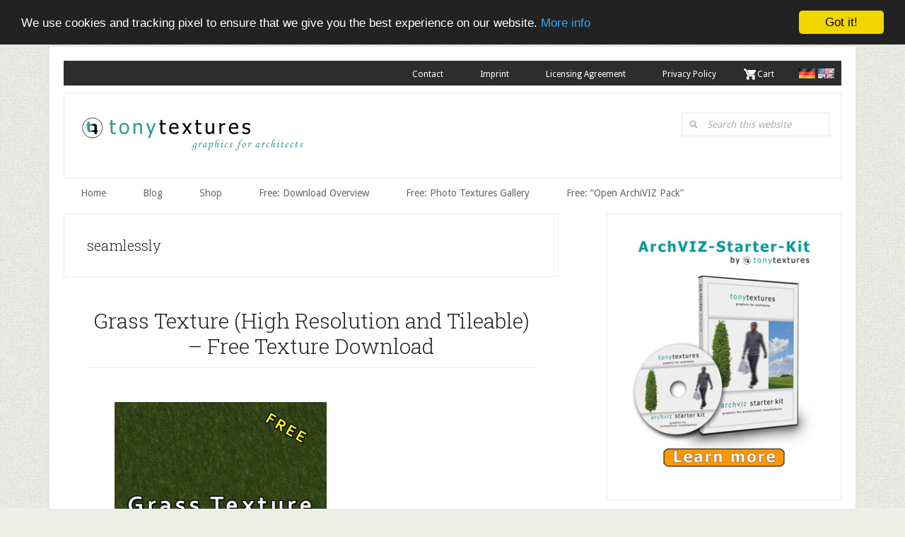

--- FILE ---
content_type: text/html; charset=UTF-8
request_url: https://www.tonytextures.com/tag/seamlessly/
body_size: 13899
content:
<!DOCTYPE html>
<html lang="en-US">
<head >
<meta charset="UTF-8" />
		<meta name="robots" content="noindex" />
		<meta name="viewport" content="width=device-width, initial-scale=1" />
<title>seamlessly</title>
<link crossorigin data-rocket-preconnect href="https://fonts.googleapis.com" rel="preconnect">
<link crossorigin data-rocket-preconnect href="https://www.googletagmanager.com" rel="preconnect">
<link crossorigin data-rocket-preconnect href="https://connect.facebook.net" rel="preconnect">
<link crossorigin data-rocket-preconnect href="https://www.google-analytics.com" rel="preconnect">
<link crossorigin data-rocket-preconnect href="https://www.checkout-ds24.com" rel="preconnect">
<link crossorigin data-rocket-preconnect href="https://stats.wp.com" rel="preconnect">
<link data-rocket-preload as="style" href="https://fonts.googleapis.com/css?family=Open%20Sans%3A300%2C400%2C500%2C600%2C700%2C800%7CDroid%20Sans%3A400%2C700%7CRoboto%20Slab%3A400%2C300%2C700&#038;display=swap" rel="preload">
<link href="https://fonts.googleapis.com/css?family=Open%20Sans%3A300%2C400%2C500%2C600%2C700%2C800%7CDroid%20Sans%3A400%2C700%7CRoboto%20Slab%3A400%2C300%2C700&#038;display=swap" media="print" onload="this.media=&#039;all&#039;" rel="stylesheet">
<noscript><link rel="stylesheet" href="https://fonts.googleapis.com/css?family=Open%20Sans%3A300%2C400%2C500%2C600%2C700%2C800%7CDroid%20Sans%3A400%2C700%7CRoboto%20Slab%3A400%2C300%2C700&#038;display=swap"></noscript><link rel="preload" data-rocket-preload as="image" href="https://www.tonytextures.com/wp-content/uploads/2011/02/Grass_Texture_Free_Download_Tileable1-300x300.jpg" fetchpriority="high">
<meta name='robots' content='max-image-preview:large' />
	<style>img:is([sizes="auto" i], [sizes^="auto," i]) { contain-intrinsic-size: 3000px 1500px }</style>
	
<!-- Google Tag Manager for WordPress by gtm4wp.com -->
<script data-cfasync="false" data-pagespeed-no-defer>
	var gtm4wp_datalayer_name = "dataLayer";
	var dataLayer = dataLayer || [];
</script>
<!-- End Google Tag Manager for WordPress by gtm4wp.com -->
			<style type="text/css">
				.slide-excerpt { width: 50%; }
				.slide-excerpt { bottom: 0; }
				.slide-excerpt { right: 0; }
				.flexslider { max-width: 920px; max-height: 400px; }
				.slide-image { max-height: 400px; }
			</style>
			<style type="text/css">
				@media only screen
				and (min-device-width : 320px)
				and (max-device-width : 480px) {
					.slide-excerpt { display: none !important; }
				}
			</style> <link rel='dns-prefetch' href='//www.digistore24-scripts.com' />
<link rel='dns-prefetch' href='//stats.wp.com' />
<link rel='dns-prefetch' href='//fonts.googleapis.com' />
<link rel='dns-prefetch' href='//v0.wordpress.com' />
<link rel='dns-prefetch' href='//widgets.wp.com' />
<link rel='dns-prefetch' href='//s0.wp.com' />
<link rel='dns-prefetch' href='//0.gravatar.com' />
<link rel='dns-prefetch' href='//1.gravatar.com' />
<link rel='dns-prefetch' href='//2.gravatar.com' />
<link href='https://fonts.gstatic.com' crossorigin rel='preconnect' />
<link rel="alternate" type="application/rss+xml" title="tonytextures.com &raquo; Feed" href="https://www.tonytextures.com/feed/" />
<link rel="alternate" type="application/rss+xml" title="tonytextures.com &raquo; Comments Feed" href="https://www.tonytextures.com/comments/feed/" />
<link rel="alternate" type="application/rss+xml" title="tonytextures.com &raquo; seamlessly Tag Feed" href="https://www.tonytextures.com/tag/seamlessly/feed/" />
<link rel="canonical" href="https://www.tonytextures.com/tag/seamlessly/" />
<link rel='stylesheet' id='cf7ic_style-css' href='https://www.tonytextures.com/wp-content/plugins/contact-form-7-image-captcha/css/cf7ic-style.css?ver=3.3.7' type='text/css' media='all' />
<link rel='stylesheet' id='digistore-css' href='https://www.tonytextures.com/wp-content/plugins/digistore/digistore.css?ver=6.8.3' type='text/css' media='all' />

<link rel='stylesheet' id='twb-global-css' href='https://www.tonytextures.com/wp-content/plugins/form-maker/booster/assets/css/global.css?ver=1.0.0' type='text/css' media='all' />
<link rel='stylesheet' id='lifestyle-pro-css' href='https://www.tonytextures.com/wp-content/themes/lifestyle-pro/style.css?ver=3.2.4' type='text/css' media='all' />
<style id='wp-emoji-styles-inline-css' type='text/css'>

	img.wp-smiley, img.emoji {
		display: inline !important;
		border: none !important;
		box-shadow: none !important;
		height: 1em !important;
		width: 1em !important;
		margin: 0 0.07em !important;
		vertical-align: -0.1em !important;
		background: none !important;
		padding: 0 !important;
	}
</style>
<link rel='stylesheet' id='wp-block-library-css' href='https://www.tonytextures.com/wp-includes/css/dist/block-library/style.min.css?ver=6.8.3' type='text/css' media='all' />
<style id='classic-theme-styles-inline-css' type='text/css'>
/*! This file is auto-generated */
.wp-block-button__link{color:#fff;background-color:#32373c;border-radius:9999px;box-shadow:none;text-decoration:none;padding:calc(.667em + 2px) calc(1.333em + 2px);font-size:1.125em}.wp-block-file__button{background:#32373c;color:#fff;text-decoration:none}
</style>
<link rel='stylesheet' id='mediaelement-css' href='https://www.tonytextures.com/wp-includes/js/mediaelement/mediaelementplayer-legacy.min.css?ver=4.2.17' type='text/css' media='all' />
<link rel='stylesheet' id='wp-mediaelement-css' href='https://www.tonytextures.com/wp-includes/js/mediaelement/wp-mediaelement.min.css?ver=6.8.3' type='text/css' media='all' />
<style id='jetpack-sharing-buttons-style-inline-css' type='text/css'>
.jetpack-sharing-buttons__services-list{display:flex;flex-direction:row;flex-wrap:wrap;gap:0;list-style-type:none;margin:5px;padding:0}.jetpack-sharing-buttons__services-list.has-small-icon-size{font-size:12px}.jetpack-sharing-buttons__services-list.has-normal-icon-size{font-size:16px}.jetpack-sharing-buttons__services-list.has-large-icon-size{font-size:24px}.jetpack-sharing-buttons__services-list.has-huge-icon-size{font-size:36px}@media print{.jetpack-sharing-buttons__services-list{display:none!important}}.editor-styles-wrapper .wp-block-jetpack-sharing-buttons{gap:0;padding-inline-start:0}ul.jetpack-sharing-buttons__services-list.has-background{padding:1.25em 2.375em}
</style>
<style id='global-styles-inline-css' type='text/css'>
:root{--wp--preset--aspect-ratio--square: 1;--wp--preset--aspect-ratio--4-3: 4/3;--wp--preset--aspect-ratio--3-4: 3/4;--wp--preset--aspect-ratio--3-2: 3/2;--wp--preset--aspect-ratio--2-3: 2/3;--wp--preset--aspect-ratio--16-9: 16/9;--wp--preset--aspect-ratio--9-16: 9/16;--wp--preset--color--black: #000000;--wp--preset--color--cyan-bluish-gray: #abb8c3;--wp--preset--color--white: #ffffff;--wp--preset--color--pale-pink: #f78da7;--wp--preset--color--vivid-red: #cf2e2e;--wp--preset--color--luminous-vivid-orange: #ff6900;--wp--preset--color--luminous-vivid-amber: #fcb900;--wp--preset--color--light-green-cyan: #7bdcb5;--wp--preset--color--vivid-green-cyan: #00d084;--wp--preset--color--pale-cyan-blue: #8ed1fc;--wp--preset--color--vivid-cyan-blue: #0693e3;--wp--preset--color--vivid-purple: #9b51e0;--wp--preset--gradient--vivid-cyan-blue-to-vivid-purple: linear-gradient(135deg,rgba(6,147,227,1) 0%,rgb(155,81,224) 100%);--wp--preset--gradient--light-green-cyan-to-vivid-green-cyan: linear-gradient(135deg,rgb(122,220,180) 0%,rgb(0,208,130) 100%);--wp--preset--gradient--luminous-vivid-amber-to-luminous-vivid-orange: linear-gradient(135deg,rgba(252,185,0,1) 0%,rgba(255,105,0,1) 100%);--wp--preset--gradient--luminous-vivid-orange-to-vivid-red: linear-gradient(135deg,rgba(255,105,0,1) 0%,rgb(207,46,46) 100%);--wp--preset--gradient--very-light-gray-to-cyan-bluish-gray: linear-gradient(135deg,rgb(238,238,238) 0%,rgb(169,184,195) 100%);--wp--preset--gradient--cool-to-warm-spectrum: linear-gradient(135deg,rgb(74,234,220) 0%,rgb(151,120,209) 20%,rgb(207,42,186) 40%,rgb(238,44,130) 60%,rgb(251,105,98) 80%,rgb(254,248,76) 100%);--wp--preset--gradient--blush-light-purple: linear-gradient(135deg,rgb(255,206,236) 0%,rgb(152,150,240) 100%);--wp--preset--gradient--blush-bordeaux: linear-gradient(135deg,rgb(254,205,165) 0%,rgb(254,45,45) 50%,rgb(107,0,62) 100%);--wp--preset--gradient--luminous-dusk: linear-gradient(135deg,rgb(255,203,112) 0%,rgb(199,81,192) 50%,rgb(65,88,208) 100%);--wp--preset--gradient--pale-ocean: linear-gradient(135deg,rgb(255,245,203) 0%,rgb(182,227,212) 50%,rgb(51,167,181) 100%);--wp--preset--gradient--electric-grass: linear-gradient(135deg,rgb(202,248,128) 0%,rgb(113,206,126) 100%);--wp--preset--gradient--midnight: linear-gradient(135deg,rgb(2,3,129) 0%,rgb(40,116,252) 100%);--wp--preset--font-size--small: 13px;--wp--preset--font-size--medium: 20px;--wp--preset--font-size--large: 36px;--wp--preset--font-size--x-large: 42px;--wp--preset--spacing--20: 0.44rem;--wp--preset--spacing--30: 0.67rem;--wp--preset--spacing--40: 1rem;--wp--preset--spacing--50: 1.5rem;--wp--preset--spacing--60: 2.25rem;--wp--preset--spacing--70: 3.38rem;--wp--preset--spacing--80: 5.06rem;--wp--preset--shadow--natural: 6px 6px 9px rgba(0, 0, 0, 0.2);--wp--preset--shadow--deep: 12px 12px 50px rgba(0, 0, 0, 0.4);--wp--preset--shadow--sharp: 6px 6px 0px rgba(0, 0, 0, 0.2);--wp--preset--shadow--outlined: 6px 6px 0px -3px rgba(255, 255, 255, 1), 6px 6px rgba(0, 0, 0, 1);--wp--preset--shadow--crisp: 6px 6px 0px rgba(0, 0, 0, 1);}:where(.is-layout-flex){gap: 0.5em;}:where(.is-layout-grid){gap: 0.5em;}body .is-layout-flex{display: flex;}.is-layout-flex{flex-wrap: wrap;align-items: center;}.is-layout-flex > :is(*, div){margin: 0;}body .is-layout-grid{display: grid;}.is-layout-grid > :is(*, div){margin: 0;}:where(.wp-block-columns.is-layout-flex){gap: 2em;}:where(.wp-block-columns.is-layout-grid){gap: 2em;}:where(.wp-block-post-template.is-layout-flex){gap: 1.25em;}:where(.wp-block-post-template.is-layout-grid){gap: 1.25em;}.has-black-color{color: var(--wp--preset--color--black) !important;}.has-cyan-bluish-gray-color{color: var(--wp--preset--color--cyan-bluish-gray) !important;}.has-white-color{color: var(--wp--preset--color--white) !important;}.has-pale-pink-color{color: var(--wp--preset--color--pale-pink) !important;}.has-vivid-red-color{color: var(--wp--preset--color--vivid-red) !important;}.has-luminous-vivid-orange-color{color: var(--wp--preset--color--luminous-vivid-orange) !important;}.has-luminous-vivid-amber-color{color: var(--wp--preset--color--luminous-vivid-amber) !important;}.has-light-green-cyan-color{color: var(--wp--preset--color--light-green-cyan) !important;}.has-vivid-green-cyan-color{color: var(--wp--preset--color--vivid-green-cyan) !important;}.has-pale-cyan-blue-color{color: var(--wp--preset--color--pale-cyan-blue) !important;}.has-vivid-cyan-blue-color{color: var(--wp--preset--color--vivid-cyan-blue) !important;}.has-vivid-purple-color{color: var(--wp--preset--color--vivid-purple) !important;}.has-black-background-color{background-color: var(--wp--preset--color--black) !important;}.has-cyan-bluish-gray-background-color{background-color: var(--wp--preset--color--cyan-bluish-gray) !important;}.has-white-background-color{background-color: var(--wp--preset--color--white) !important;}.has-pale-pink-background-color{background-color: var(--wp--preset--color--pale-pink) !important;}.has-vivid-red-background-color{background-color: var(--wp--preset--color--vivid-red) !important;}.has-luminous-vivid-orange-background-color{background-color: var(--wp--preset--color--luminous-vivid-orange) !important;}.has-luminous-vivid-amber-background-color{background-color: var(--wp--preset--color--luminous-vivid-amber) !important;}.has-light-green-cyan-background-color{background-color: var(--wp--preset--color--light-green-cyan) !important;}.has-vivid-green-cyan-background-color{background-color: var(--wp--preset--color--vivid-green-cyan) !important;}.has-pale-cyan-blue-background-color{background-color: var(--wp--preset--color--pale-cyan-blue) !important;}.has-vivid-cyan-blue-background-color{background-color: var(--wp--preset--color--vivid-cyan-blue) !important;}.has-vivid-purple-background-color{background-color: var(--wp--preset--color--vivid-purple) !important;}.has-black-border-color{border-color: var(--wp--preset--color--black) !important;}.has-cyan-bluish-gray-border-color{border-color: var(--wp--preset--color--cyan-bluish-gray) !important;}.has-white-border-color{border-color: var(--wp--preset--color--white) !important;}.has-pale-pink-border-color{border-color: var(--wp--preset--color--pale-pink) !important;}.has-vivid-red-border-color{border-color: var(--wp--preset--color--vivid-red) !important;}.has-luminous-vivid-orange-border-color{border-color: var(--wp--preset--color--luminous-vivid-orange) !important;}.has-luminous-vivid-amber-border-color{border-color: var(--wp--preset--color--luminous-vivid-amber) !important;}.has-light-green-cyan-border-color{border-color: var(--wp--preset--color--light-green-cyan) !important;}.has-vivid-green-cyan-border-color{border-color: var(--wp--preset--color--vivid-green-cyan) !important;}.has-pale-cyan-blue-border-color{border-color: var(--wp--preset--color--pale-cyan-blue) !important;}.has-vivid-cyan-blue-border-color{border-color: var(--wp--preset--color--vivid-cyan-blue) !important;}.has-vivid-purple-border-color{border-color: var(--wp--preset--color--vivid-purple) !important;}.has-vivid-cyan-blue-to-vivid-purple-gradient-background{background: var(--wp--preset--gradient--vivid-cyan-blue-to-vivid-purple) !important;}.has-light-green-cyan-to-vivid-green-cyan-gradient-background{background: var(--wp--preset--gradient--light-green-cyan-to-vivid-green-cyan) !important;}.has-luminous-vivid-amber-to-luminous-vivid-orange-gradient-background{background: var(--wp--preset--gradient--luminous-vivid-amber-to-luminous-vivid-orange) !important;}.has-luminous-vivid-orange-to-vivid-red-gradient-background{background: var(--wp--preset--gradient--luminous-vivid-orange-to-vivid-red) !important;}.has-very-light-gray-to-cyan-bluish-gray-gradient-background{background: var(--wp--preset--gradient--very-light-gray-to-cyan-bluish-gray) !important;}.has-cool-to-warm-spectrum-gradient-background{background: var(--wp--preset--gradient--cool-to-warm-spectrum) !important;}.has-blush-light-purple-gradient-background{background: var(--wp--preset--gradient--blush-light-purple) !important;}.has-blush-bordeaux-gradient-background{background: var(--wp--preset--gradient--blush-bordeaux) !important;}.has-luminous-dusk-gradient-background{background: var(--wp--preset--gradient--luminous-dusk) !important;}.has-pale-ocean-gradient-background{background: var(--wp--preset--gradient--pale-ocean) !important;}.has-electric-grass-gradient-background{background: var(--wp--preset--gradient--electric-grass) !important;}.has-midnight-gradient-background{background: var(--wp--preset--gradient--midnight) !important;}.has-small-font-size{font-size: var(--wp--preset--font-size--small) !important;}.has-medium-font-size{font-size: var(--wp--preset--font-size--medium) !important;}.has-large-font-size{font-size: var(--wp--preset--font-size--large) !important;}.has-x-large-font-size{font-size: var(--wp--preset--font-size--x-large) !important;}
:where(.wp-block-post-template.is-layout-flex){gap: 1.25em;}:where(.wp-block-post-template.is-layout-grid){gap: 1.25em;}
:where(.wp-block-columns.is-layout-flex){gap: 2em;}:where(.wp-block-columns.is-layout-grid){gap: 2em;}
:root :where(.wp-block-pullquote){font-size: 1.5em;line-height: 1.6;}
</style>
<link rel='stylesheet' id='responsive-lightbox-swipebox-css' href='https://www.tonytextures.com/wp-content/plugins/responsive-lightbox/assets/swipebox/swipebox.min.css?ver=1.5.2' type='text/css' media='all' />
<link rel='stylesheet' id='dashicons-css' href='https://www.tonytextures.com/wp-includes/css/dashicons.min.css?ver=6.8.3' type='text/css' media='all' />

<link rel='stylesheet' id='jetpack_likes-css' href='https://www.tonytextures.com/wp-content/plugins/jetpack/modules/likes/style.css?ver=15.0' type='text/css' media='all' />
<link rel='stylesheet' id='tablepress-default-css' href='https://www.tonytextures.com/wp-content/tablepress-combined.min.css?ver=41' type='text/css' media='all' />
<link rel='stylesheet' id='gca-column-styles-css' href='https://www.tonytextures.com/wp-content/plugins/genesis-columns-advanced/css/gca-column-styles.css?ver=6.8.3' type='text/css' media='all' />
<link rel='stylesheet' id='boxzilla-css' href='https://www.tonytextures.com/wp-content/plugins/boxzilla/assets/css/styles.css?ver=3.4.4' type='text/css' media='all' />
<link rel='stylesheet' id='wpgdprc.css-css' href='https://www.tonytextures.com/wp-content/plugins/wp-gdpr-compliance/assets/css/front.css?ver=1570117586' type='text/css' media='all' />
<style id='wpgdprc.css-inline-css' type='text/css'>

            div.wpgdprc .wpgdprc-switch .wpgdprc-switch-inner:before { content: 'Yes'; }
            div.wpgdprc .wpgdprc-switch .wpgdprc-switch-inner:after { content: 'No'; }
        
</style>
<link rel='stylesheet' id='gppro-style-css' href='//www.tonytextures.com/dpp-custom-styles-3f97de39baef71f68703285a795e7e57?ver=6.8.3' type='text/css' media='all' />
<link rel='stylesheet' id='slider_styles-css' href='https://www.tonytextures.com/wp-content/plugins/genesis-responsive-slider/assets/style.css?ver=1.0.1' type='text/css' media='all' />
<script type="text/javascript" src="https://www.tonytextures.com/wp-includes/js/jquery/jquery.min.js?ver=3.7.1" id="jquery-core-js"></script>
<script type="text/javascript" src="https://www.tonytextures.com/wp-includes/js/jquery/jquery-migrate.min.js?ver=3.4.1" id="jquery-migrate-js" data-rocket-defer defer></script>
<script data-minify="1" type="text/javascript" src="https://www.tonytextures.com/wp-content/cache/min/1/wp-content/plugins/form-maker/booster/assets/js/circle-progress.js?ver=1760717757" id="twb-circle-js" data-rocket-defer defer></script>
<script type="text/javascript" id="twb-global-js-extra">
/* <![CDATA[ */
var twb = {"nonce":"1031b8f679","ajax_url":"https:\/\/www.tonytextures.com\/wp-admin\/admin-ajax.php","plugin_url":"https:\/\/www.tonytextures.com\/wp-content\/plugins\/form-maker\/booster","href":"https:\/\/www.tonytextures.com\/wp-admin\/admin.php?page=twb_form-maker"};
var twb = {"nonce":"1031b8f679","ajax_url":"https:\/\/www.tonytextures.com\/wp-admin\/admin-ajax.php","plugin_url":"https:\/\/www.tonytextures.com\/wp-content\/plugins\/form-maker\/booster","href":"https:\/\/www.tonytextures.com\/wp-admin\/admin.php?page=twb_form-maker"};
/* ]]> */
</script>
<script data-minify="1" type="text/javascript" src="https://www.tonytextures.com/wp-content/cache/min/1/wp-content/plugins/form-maker/booster/assets/js/global.js?ver=1760717757" id="twb-global-js" data-rocket-defer defer></script>
<script data-minify="1" type="text/javascript" src="https://www.tonytextures.com/wp-content/cache/min/1/wp-content/plugins/digistore/digistore.js?ver=1760717757" id="digistore-wp-js" data-rocket-defer defer></script>
<script data-minify="1" type="text/javascript" src="https://www.tonytextures.com/wp-content/cache/min/1/service/digistore.js?ver=1760717757" id="digistore-js" data-rocket-defer defer></script>
<script type="text/javascript" id="digistore-js-after">
/* <![CDATA[ */
window._ds24 = !window._ds24 ? {q:[],e:function(){}} : window._ds24;
            window._ds24.q.push(['digistorePromocode', {"product_id":"592710","affiliate_key":"aff","campaignkey_key":"cam"}]);
            window._ds24.e();
/* ]]> */
</script>
<script type="text/javascript" src="https://www.tonytextures.com/wp-content/plugins/responsive-lightbox/assets/swipebox/jquery.swipebox.min.js?ver=1.5.2" id="responsive-lightbox-swipebox-js" data-rocket-defer defer></script>
<script type="text/javascript" src="https://www.tonytextures.com/wp-includes/js/underscore.min.js?ver=1.13.7" id="underscore-js" data-rocket-defer defer></script>
<script type="text/javascript" src="https://www.tonytextures.com/wp-content/plugins/responsive-lightbox/assets/infinitescroll/infinite-scroll.pkgd.min.js?ver=4.0.1" id="responsive-lightbox-infinite-scroll-js" data-rocket-defer defer></script>
<script type="text/javascript" id="responsive-lightbox-js-before">
/* <![CDATA[ */
var rlArgs = {"script":"swipebox","selector":"lightbox","customEvents":"","activeGalleries":true,"animation":true,"hideCloseButtonOnMobile":false,"removeBarsOnMobile":false,"hideBars":true,"hideBarsDelay":5000,"videoMaxWidth":1080,"useSVG":true,"loopAtEnd":false,"woocommerce_gallery":false,"ajaxurl":"https:\/\/www.tonytextures.com\/wp-admin\/admin-ajax.php","nonce":"d412a7389e","preview":false,"postId":367,"scriptExtension":false};
/* ]]> */
</script>
<script data-minify="1" type="text/javascript" src="https://www.tonytextures.com/wp-content/cache/min/1/wp-content/plugins/responsive-lightbox/js/front.js?ver=1760717757" id="responsive-lightbox-js" data-rocket-defer defer></script>
<link rel="https://api.w.org/" href="https://www.tonytextures.com/wp-json/" /><link rel="alternate" title="JSON" type="application/json" href="https://www.tonytextures.com/wp-json/wp/v2/tags/72" /><link rel="EditURI" type="application/rsd+xml" title="RSD" href="https://www.tonytextures.com/xmlrpc.php?rsd" />
<style type="text/css" id="tve_global_variables">:root{--tcb-background-author-image:url(https://secure.gravatar.com/avatar/5dc2424879e58f67c9af1bf55fd9aee79191f6014830763f6524c9b2944fcef3?s=256&d=mm&r=g);--tcb-background-user-image:url();--tcb-background-featured-image-thumbnail:url(https://www.tonytextures.com/wp-content/plugins/thrive-visual-editor/editor/css/images/featured_image.png);}</style>	<style>img#wpstats{display:none}</style>
		
<!-- Google Tag Manager for WordPress by gtm4wp.com -->
<!-- GTM Container placement set to automatic -->
<script data-cfasync="false" data-pagespeed-no-defer>
	var dataLayer_content = [];
	dataLayer.push( dataLayer_content );
</script>
<script data-cfasync="false" data-pagespeed-no-defer>
(function(w,d,s,l,i){w[l]=w[l]||[];w[l].push({'gtm.start':
new Date().getTime(),event:'gtm.js'});var f=d.getElementsByTagName(s)[0],
j=d.createElement(s),dl=l!='dataLayer'?'&l='+l:'';j.async=true;j.src=
'//www.googletagmanager.com/gtm.js?id='+i+dl;f.parentNode.insertBefore(j,f);
})(window,document,'script','dataLayer','GTM-PHW3DJZ');
</script>
<!-- End Google Tag Manager for WordPress by gtm4wp.com --><link rel="pingback" href="https://www.tonytextures.com/xmlrpc.php" />
<style type="text/css">.site-title a { background: url(https://www.tonytextures.com/wp-content/uploads/2018/01/Tonytextures-Header_07.jpg) no-repeat !important; }</style>
<!-- Begin Cookie Consent plugin by Silktide - http://silktide.com/cookieconsent -->
<script type="text/javascript">
    window.cookieconsent_options = {"message":"We use cookies and tracking pixel to ensure that we give you the best experience on our website.","dismiss":"Got it!","learnMore":"More info","link":"https://www.tonytextures.com/privacy-policy/","theme":"dark-top"};
</script>

<script data-minify="1" type="text/javascript" src="https://www.tonytextures.com/wp-content/cache/min/1/ajax/libs/cookieconsent2/1.0.10/cookieconsent.min.js?ver=1760717757" data-rocket-defer defer></script>
<!-- End Cookie Consent plugin -->
<style type="text/css">.broken_link, a.broken_link {
	text-decoration: line-through;
}</style><style type="text/css" id="custom-background-css">
body.custom-background { background-image: url("https://www.tonytextures.com/wp-content/themes/lifestyle-pro/images/bg.png"); background-position: left top; background-size: auto; background-repeat: repeat; background-attachment: scroll; }
</style>
	<script>(()=>{var o=[],i={};["on","off","toggle","show"].forEach((l=>{i[l]=function(){o.push([l,arguments])}})),window.Boxzilla=i,window.boxzilla_queue=o})();</script><style type="text/css" id="thrive-default-styles"></style><link rel="icon" href="https://www.tonytextures.com/wp-content/uploads/2018/02/Logo-32px.png" sizes="32x32" />
<link rel="icon" href="https://www.tonytextures.com/wp-content/uploads/2018/02/Logo-32px.png" sizes="192x192" />
<link rel="apple-touch-icon" href="https://www.tonytextures.com/wp-content/uploads/2018/02/Logo-32px.png" />
<meta name="msapplication-TileImage" content="https://www.tonytextures.com/wp-content/uploads/2018/02/Logo-32px.png" />
		<style type="text/css" id="wp-custom-css">
			.home .entry-header {
    display: none;
}
		</style>
		<noscript><style id="rocket-lazyload-nojs-css">.rll-youtube-player, [data-lazy-src]{display:none !important;}</style></noscript><meta name="generator" content="WP Rocket 3.19.4" data-wpr-features="wpr_defer_js wpr_minify_js wpr_lazyload_images wpr_lazyload_iframes wpr_preconnect_external_domains wpr_oci wpr_desktop" /></head>
<body class="archive tag tag-seamlessly tag-72 custom-background wp-theme-genesis wp-child-theme-lifestyle-pro custom-header header-image content-sidebar genesis-breadcrumbs-hidden genesis-footer-widgets-hidden gppro-custom" itemscope itemtype="https://schema.org/WebPage">
<!-- GTM Container placement set to automatic -->
<!-- Google Tag Manager (noscript) -->
				<noscript><iframe src="https://www.googletagmanager.com/ns.html?id=GTM-PHW3DJZ" height="0" width="0" style="display:none;visibility:hidden" aria-hidden="true"></iframe></noscript>
<!-- End Google Tag Manager (noscript) -->
<!-- GTM Container placement set to automatic -->
<!-- Google Tag Manager (noscript) --><div  class="site-container"><ul class="genesis-skip-link"><li><a href="#genesis-nav-secondary" class="screen-reader-shortcut"> Skip to secondary menu</a></li><li><a href="#genesis-content" class="screen-reader-shortcut"> Skip to main content</a></li><li><a href="#genesis-sidebar-primary" class="screen-reader-shortcut"> Skip to primary sidebar</a></li></ul><div  class="site-container-wrap"><nav class="nav-primary"><div class="nav__languages"><a class="nav__language nav__language--en" href="https://www.tonytextures.com/"><img src="https://www.tonytextures.com/wp-content/themes/lifestyle-pro/images/Lang_EN.jpg"></a>
<a class="nav__language nav__language--de" href="https://www.tonytextures.de/"><img src="https://www.tonytextures.com/wp-content/themes/lifestyle-pro/images/Lang_DE.jpg"></a>
</div><div class="menu-menu-top-container"><ul id="menu-menu-top" class="menu genesis-nav-menu menu-primary js-superfish sf-js-enabled sf-arrows"><li id="menu-item-4009" class="menu-item menu-item-type-post_type menu-item-object-page menu-item-4009"><a href="https://www.tonytextures.com/contact/" itemprop="url">Contact</a></li>
<li id="menu-item-4010" class="menu-item menu-item-type-post_type menu-item-object-page menu-item-4010"><a href="https://www.tonytextures.com/imprint/" itemprop="url">Imprint</a></li>
<li id="menu-item-4012" class="menu-item menu-item-type-post_type menu-item-object-page menu-item-4012"><a href="https://www.tonytextures.com/licensing-agreement/" itemprop="url">Licensing Agreement</a></li>
<li id="menu-item-4013" class="menu-item menu-item-type-post_type menu-item-object-page menu-item-privacy-policy menu-item-4013"><a rel="privacy-policy" href="https://www.tonytextures.com/privacy-policy/" itemprop="url">Privacy Policy</a></li>
<li id="menu-item-4059" class="nav-cart menu-item menu-item-type-custom menu-item-object-custom menu-item-4059"><a href="https://www.digistore24.com/cart" itemprop="url">.   Cart</a></li>
</ul></div></nav><header  class="site-header" itemscope itemtype="https://schema.org/WPHeader"><div class="wrap"><div class="title-area"><p class="site-title" itemprop="headline"><a href="https://www.tonytextures.com/">tonytextures.com</a></p><p class="site-description" itemprop="description">graphics for architectural visualization</p></div><div class="widget-area header-widget-area"><section id="search-3" class="widget widget_search"><div class="widget-wrap"><form class="search-form" method="get" action="https://www.tonytextures.com/" role="search" itemprop="potentialAction" itemscope itemtype="https://schema.org/SearchAction"><label class="search-form-label screen-reader-text" for="searchform-1">Search this website</label><input class="search-form-input" type="search" name="s" id="searchform-1" placeholder="Search this website" itemprop="query-input"><input class="search-form-submit" type="submit" value="Search"><meta content="https://www.tonytextures.com/?s={s}" itemprop="target"></form></div></section>
</div></div></header><nav class="nav-secondary" aria-label="Secondary" id="genesis-nav-secondary" itemscope itemtype="https://schema.org/SiteNavigationElement"><div class="wrap"><ul id="menu-menu-main" class="menu genesis-nav-menu menu-secondary js-superfish"><li id="menu-item-4071" class="menu-item menu-item-type-custom menu-item-object-custom menu-item-home menu-item-4071"><a href="https://www.tonytextures.com" itemprop="url"><span itemprop="name">Home</span></a></li>
<li id="menu-item-15509" class="menu-item menu-item-type-custom menu-item-object-custom menu-item-has-children menu-item-15509"><a itemprop="url"><span itemprop="name">Blog</span></a>
<ul class="sub-menu">
	<li id="menu-item-4016" class="menu-item menu-item-type-post_type menu-item-object-page menu-item-4016"><a href="https://www.tonytextures.com/news/" itemprop="url"><span itemprop="name">Latest Posts</span></a></li>
	<li id="menu-item-4356" class="menu-item menu-item-type-taxonomy menu-item-object-category menu-item-4356"><a href="https://www.tonytextures.com/category/free-download/" itemprop="url"><span itemprop="name">Free Download</span></a></li>
	<li id="menu-item-4357" class="menu-item menu-item-type-taxonomy menu-item-object-category menu-item-4357"><a href="https://www.tonytextures.com/category/tutorials/" itemprop="url"><span itemprop="name">Tutorials</span></a></li>
	<li id="menu-item-4358" class="menu-item menu-item-type-taxonomy menu-item-object-category menu-item-4358"><a href="https://www.tonytextures.com/category/tools/" itemprop="url"><span itemprop="name">Tools</span></a></li>
</ul>
</li>
<li id="menu-item-15508" class="menu-item menu-item-type-custom menu-item-object-custom menu-item-has-children menu-item-15508"><a href="https://www.tonytextures.com/shop/" itemprop="url"><span itemprop="name">Shop</span></a>
<ul class="sub-menu">
	<li id="menu-item-15322" class="menu-item menu-item-type-post_type menu-item-object-page menu-item-15322"><a href="https://www.tonytextures.com/shop/" itemprop="url"><span itemprop="name">Graphic Collections</span></a></li>
	<li id="menu-item-16100" class="menu-item menu-item-type-post_type menu-item-object-page menu-item-16100"><a href="https://www.tonytextures.com/overview-graphic-collections-for-architectural-visualization/" itemprop="url"><span itemprop="name">Bundle Deals</span></a></li>
	<li id="menu-item-4359" class="menu-item menu-item-type-post_type menu-item-object-page menu-item-4359"><a href="https://www.tonytextures.com/online-shop-faq/" itemprop="url"><span itemprop="name">Online Shop – FAQ</span></a></li>
	<li id="menu-item-4360" class="menu-item menu-item-type-post_type menu-item-object-page menu-item-4360"><a href="https://www.tonytextures.com/licensing-agreement/" itemprop="url"><span itemprop="name">Licensing Agreement</span></a></li>
</ul>
</li>
<li id="menu-item-4018" class="menu-item menu-item-type-post_type menu-item-object-page menu-item-4018"><a href="https://www.tonytextures.com/free-downloads/" itemprop="url"><span itemprop="name">Free: Download Overview</span></a></li>
<li id="menu-item-4019" class="menu-item menu-item-type-post_type menu-item-object-page menu-item-4019"><a href="https://www.tonytextures.com/free-photo-texture-gallery/" itemprop="url"><span itemprop="name">Free: Photo Textures Gallery</span></a></li>
<li id="menu-item-4020" class="menu-item menu-item-type-post_type menu-item-object-page menu-item-4020"><a href="https://www.tonytextures.com/open-archiviz-pack-free-download-graphic-collection-for-3d-architectural-visualization/" itemprop="url"><span itemprop="name">Free: &#8220;Open ArchiVIZ Pack&#8221;</span></a></li>
</ul></div></nav><div  class="site-inner"><div class="content-sidebar-wrap"><main class="content" id="genesis-content"><div class="archive-description taxonomy-archive-description taxonomy-description"><h1 class="archive-title">seamlessly</h1></div><article class="post-367 post type-post status-publish format-standard category-free-download tag-download tag-free tag-grass tag-green tag-high-resolution tag-lawn tag-seamlessly tag-texture tag-tileable entry" aria-label="Grass Texture (High Resolution and Tileable) &#8211; Free Texture Download" itemscope itemtype="https://schema.org/CreativeWork"><header class="entry-header"><h2 class="entry-title" itemprop="headline"><a class="entry-title-link" rel="bookmark" href="https://www.tonytextures.com/fridays-free-texture-download-tileable-grass-texture-hi-res/">Grass Texture (High Resolution and Tileable) &#8211; Free Texture Download</a></h2>
</header><div class="entry-content" itemprop="text"><figure id="attachment_372" aria-describedby="caption-attachment-372" style="width: 300px" class="wp-caption alignnone"><a href="https://www.tonytextures.com/wp-content/uploads/2011/02/Grass_Texture_Free_Download_Tileable1.jpg" data-rel="lightbox-image-0" data-rl_title="" data-rl_caption=""><img fetchpriority="high" decoding="async" class="wp-image-372 size-medium" title="" src="https://www.tonytextures.com/wp-content/uploads/2011/02/Grass_Texture_Free_Download_Tileable1-300x300.jpg" alt="Grass Texture Free Download Tileable" width="300" height="300"/></a><figcaption id="caption-attachment-372" class="wp-caption-text">Grass Texture Free Download Tileable</figcaption></figure>
<p>Based on our previous tutorial <a href="https://www.tonytextures.com/photoshop-tutorial-how-to-create-a-tileable-grass-textures-with-the-pattern-filter/" target="_self">How to create a tileable grass texture with the Pattern Filter</a> we present you today the created texture for free download!</p>
<p> <a href="https://www.tonytextures.com/fridays-free-texture-download-tileable-grass-texture-hi-res/#more-367" class="more-link">[Read more&#8230;] <span class="screen-reader-text">about Grass Texture (High Resolution and Tileable) &#8211; Free Texture Download</span></a></p>
</div><footer class="entry-footer"><p class="entry-meta"><span class="entry-categories">Filed Under: <a href="https://www.tonytextures.com/category/free-download/" rel="category tag">Free Download</a></span> <span class="entry-tags">Tagged With: <a href="https://www.tonytextures.com/tag/download/" rel="tag">Download</a>, <a href="https://www.tonytextures.com/tag/free/" rel="tag">free</a>, <a href="https://www.tonytextures.com/tag/grass/" rel="tag">grass</a>, <a href="https://www.tonytextures.com/tag/green/" rel="tag">green</a>, <a href="https://www.tonytextures.com/tag/high-resolution/" rel="tag">high resolution</a>, <a href="https://www.tonytextures.com/tag/lawn/" rel="tag">lawn</a>, <a href="https://www.tonytextures.com/tag/seamlessly/" rel="tag">seamlessly</a>, <a href="https://www.tonytextures.com/tag/texture/" rel="tag">texture</a>, <a href="https://www.tonytextures.com/tag/tileable/" rel="tag">tileable</a></span></p></footer></article><article class="post-124 post type-post status-publish format-standard category-free-download tag-autumn tag-download tag-foilage tag-free tag-ground tag-high-resolution tag-leaves tag-seamlessly tag-texture tag-tileable entry" aria-label="Friday’s Free Texture Download – Autumn Leaves Ground Texture" itemscope itemtype="https://schema.org/CreativeWork"><header class="entry-header"><h2 class="entry-title" itemprop="headline"><a class="entry-title-link" rel="bookmark" href="https://www.tonytextures.com/fridays-free-texture-download-autumn-leaves-ground-texture/">Friday’s Free Texture Download – Autumn Leaves Ground Texture</a></h2>
</header><div class="entry-content" itemprop="text"><p><a href="https://www.tonytextures.com/fridays-free-texture-download-autumn-leaves-ground-texture/" target="_self"><img decoding="async" class="alignnone size-full wp-image-125" title="Kostenlose Blätter Laub Boden Textur " src="https://www.tonytextures.com/wp-content/uploads/2011/01/Free-Ground-Leaves-Texture-Download_BannerPreview.jpg" alt="Kostenlose Blätter Laub Boden Textur " width="460" height="100"/></a></p>
<p>Autumn is comming! Therefore today we present you today a free seamlessly tileable ground leaves texture. The texture nearly covers 4m x 4m to avoid the unwanted pattern effect in your renderings.</p>
<p>The texture is seamlessly tileable and is about amazing 2048 px x 2048 px . <a href="https://www.tonytextures.com/fridays-free-texture-download-autumn-leaves-ground-texture/#more-124" class="more-link">[Read more&#8230;] <span class="screen-reader-text">about Friday’s Free Texture Download – Autumn Leaves Ground Texture</span></a></p>
</div><footer class="entry-footer"><p class="entry-meta"><span class="entry-categories">Filed Under: <a href="https://www.tonytextures.com/category/free-download/" rel="category tag">Free Download</a></span> <span class="entry-tags">Tagged With: <a href="https://www.tonytextures.com/tag/autumn/" rel="tag">autumn</a>, <a href="https://www.tonytextures.com/tag/download/" rel="tag">Download</a>, <a href="https://www.tonytextures.com/tag/foilage/" rel="tag">foilage</a>, <a href="https://www.tonytextures.com/tag/free/" rel="tag">free</a>, <a href="https://www.tonytextures.com/tag/ground/" rel="tag">ground</a>, <a href="https://www.tonytextures.com/tag/high-resolution/" rel="tag">high resolution</a>, <a href="https://www.tonytextures.com/tag/leaves/" rel="tag">leaves</a>, <a href="https://www.tonytextures.com/tag/seamlessly/" rel="tag">seamlessly</a>, <a href="https://www.tonytextures.com/tag/texture/" rel="tag">texture</a>, <a href="https://www.tonytextures.com/tag/tileable/" rel="tag">tileable</a></span></p></footer></article><article class="post-231 post type-post status-publish format-standard category-tutorials tag-create tag-free tag-pebble tag-photoshop tag-seamlessly tag-textures tag-tileable entry" aria-label="Photoshop Tutorial – How to create a tileable pebble texture" itemscope itemtype="https://schema.org/CreativeWork"><header class="entry-header"><h2 class="entry-title" itemprop="headline"><a class="entry-title-link" rel="bookmark" href="https://www.tonytextures.com/photoshop-tutorial-how-to-create-a-tileable-pebble-texture/">Photoshop Tutorial – How to create a tileable pebble texture</a></h2>
</header><div class="entry-content" itemprop="text"><p><a href="https://www.tonytextures.com/photoshop-tutorial-how-to-create-a-tileable-pebble-texture/" target="_self"><img decoding="async" class="alignnone size-medium wp-image-213" title="Kachelbare-Kies-Textur-Photoshop-Tutorial-00" src="https://www.tonytextures.com/wp-content/uploads/2010/08/Kachelbare-Kies-Textur-Photoshop-Tutorial-00-300x300.jpg" alt="Kachelbare-Kies-Textur-Photoshop-Tutorial-00" width="300" height="300"/></a></p>
<p>Photos of surfaces and structures are often used in architectural visualization projects. But before you can use them you have to make them seamlessly tileable to avoid the pattern effect.</p>
<p>There are several ways to make textures seamlessly tileable. There are some specialized tools out there but I learned by experience that the best way is still the hard way: Create them manually in Photoshop especially if you want to a high quality texture which can also be used in future projects. But if you already find a good tool which helps you to create your textures, drop me a line in the comment box. <a href="https://www.tonytextures.com/photoshop-tutorial-how-to-create-a-tileable-pebble-texture/#more-231" class="more-link">[Read more&#8230;] <span class="screen-reader-text">about Photoshop Tutorial – How to create a tileable pebble texture</span></a></p>
</div><footer class="entry-footer"><p class="entry-meta"><span class="entry-categories">Filed Under: <a href="https://www.tonytextures.com/category/tutorials/" rel="category tag">Tutorials</a></span> <span class="entry-tags">Tagged With: <a href="https://www.tonytextures.com/tag/create/" rel="tag">create</a>, <a href="https://www.tonytextures.com/tag/free/" rel="tag">free</a>, <a href="https://www.tonytextures.com/tag/pebble/" rel="tag">pebble</a>, <a href="https://www.tonytextures.com/tag/photoshop/" rel="tag">Photoshop</a>, <a href="https://www.tonytextures.com/tag/seamlessly/" rel="tag">seamlessly</a>, <a href="https://www.tonytextures.com/tag/textures/" rel="tag">textures</a>, <a href="https://www.tonytextures.com/tag/tileable/" rel="tag">tileable</a></span></p></footer></article></main><aside class="sidebar sidebar-primary widget-area" role="complementary" aria-label="Primary Sidebar" itemscope itemtype="https://schema.org/WPSideBar" id="genesis-sidebar-primary"><h2 class="genesis-sidebar-title screen-reader-text">Primary Sidebar</h2><section id="media_image-4" class="widget widget_media_image"><div class="widget-wrap"><a href="https://www.tonytextures.com/archviz-starter-kit-architectural-entourage-textures-collection-renderings/"><img width="280" height="350" src="https://www.tonytextures.com/wp-content/uploads/2019/09/Architecture-visualization-starter-kit-bannerEN_02.jpg" class="image wp-image-15975  attachment-full size-full" alt="" style="max-width: 100%; height: auto;" decoding="async" srcset="https://www.tonytextures.com/wp-content/uploads/2019/09/Architecture-visualization-starter-kit-bannerEN_02.jpg 280w, https://www.tonytextures.com/wp-content/uploads/2019/09/Architecture-visualization-starter-kit-bannerEN_02-240x300.jpg 240w" sizes="(max-width: 280px) 100vw, 280px" /></a></div></section>
<section id="custom_html-2" class="widget_text widget widget_custom_html"><div class="widget_text widget-wrap"><div class="textwidget custom-html-widget"><img src="https://www.tonytextures.com/wp-content/uploads/productlayout/NewsletterEN-OptInForm_Sidebar06.jpg" align="center" alt="Newsletter Opt-In" width="280" height="310"/>
<script>
function loadjQuery(e,t){var n=document.createElement("script");n.setAttribute("src",e);n.onload=t;n.onreadystatechange=function(){if(this.readyState=="complete"||this.readyState=="loaded")t()};document.getElementsByTagName("head")[0].appendChild(n)}function main(){
var $cr=jQuery.noConflict();var old_src;$cr(document).ready(function(){$cr(".cr_form").submit(function(){$cr(this).find('.clever_form_error').removeClass('clever_form_error');$cr(this).find('.clever_form_note').remove();$cr(this).find(".musthave").find('input, textarea').each(function(){if(jQuery.trim($cr(this).val())==""||($cr(this).is(':checkbox'))||($cr(this).is(':radio'))){if($cr(this).is(':checkbox')||($cr(this).is(':radio'))){if(!$cr(this).parent().find(":checked").is(":checked")){$cr(this).parent().addClass('clever_form_error')}}else{$cr(this).addClass('clever_form_error')}}});if($cr(this).attr("action").search(document.domain)>0&&$cr(".cr_form").attr("action").search("wcs")>0){var cr_email=$cr(this).find('input[name=email]');var unsub=false;if($cr("input['name=cr_subunsubscribe'][value='false']").length){if($cr("input['name=cr_subunsubscribe'][value='false']").is(":checked")){unsub=true}}if(cr_email.val()&&!unsub){$cr.ajax({type:"GET",url:$cr(".cr_form").attr("action").replace("wcs","check_email")+$cr(this).find('input[name=email]').val(),success:function(data){if(data){cr_email.addClass('clever_form_error').before("<div class='clever_form_note cr_font'>"+data+"</div>");return false}},async:false})}var cr_captcha=$cr(this).find('input[name=captcha]');if(cr_captcha.val()){$cr.ajax({type:"GET",url:$cr(".cr_form").attr("action").replace("wcs","check_captcha")+$cr(this).find('input[name=captcha]').val(),success:function(data){if(data){cr_captcha.addClass('clever_form_error').after("<div style='display:block' class='clever_form_note cr_font'>"+data+"</div>");return false}},async:false})}}if($cr(this).find('.clever_form_error').length){return false}return true});$cr('input[class*="cr_number"]').change(function(){if(isNaN($cr(this).val())){$cr(this).val(1)}if($cr(this).attr("min")){if(($cr(this).val()*1)<($cr(this).attr("min")*1)){$cr(this).val($cr(this).attr("min"))}}if($cr(this).attr("max")){if(($cr(this).val()*1)>($cr(this).attr("max")*1)){$cr(this).val($cr(this).attr("max"))}}});old_src=$cr("div[rel='captcha'] img:not(.captcha2_reload)").attr("src");if($cr("div[rel='captcha'] img:not(.captcha2_reload)").length!=0){captcha_reload()}});function captcha_reload(){var timestamp=new Date().getTime();$cr("div[rel='captcha'] img:not(.captcha2_reload)").attr("src","");$cr("div[rel='captcha'] img:not(.captcha2_reload)").attr("src",old_src+"?t="+timestamp);return false}

}
if(typeof jQuery==="undefined"){loadjQuery("//ajax.googleapis.com/ajax/libs/jquery/1.4.2/jquery.min.js",main)}else{main()}

</script>


<style>
.cr_site{margin:0;padding:75px 0 0 0;text-align:center;background-color:#eeeeee;}
.cr_font{font-size: 14px;font-family: Arial;}
.cr_body h2, .cr_header h2{font-size:22px;line-height:28px;margin:0 0 10px 0;}
.cr_body h1, .cr_header h2{font-size:28px;margin-bottom:15px;padding:0;margin-top:0;}
.wrapper, .cr_page{margin:0 auto 10px auto;text-align:left;border-radius:4px;}
.cr_header{text-align:center;background: transparent !Important;}
.cr_body label{float:none;clear:both;display:block;width:auto;margin-top:8px;text-align:left;font-weight:bold;position:relative;}
.cr_button{display:inline-block;font-family:'Helvetica', Arial, sans-serif;width:auto;white-space:nowrap;height:32px;margin:5px 5px 0 0;padding:0 22px;text-decoration:none;text-align:center;font-weight:bold;font-style:normal;font-size:15px;line-height:32px;cursor:pointer;border:0;-moz-border-radius:4px;border-radius:4px;-webkit-border-radius:4px;vertical-align:top;}
.cr_button{background-color:#333;color:#ffffff;}
.cr_button:hover,.cr_button-small:hover{opacity:0.7;filter:alpha(opacity=70);}
.powered{padding:20px 0;width:560px;margin:0 auto;}
.formbox{line-height:150%;font-family:Helvetica;font-size:12px;color:#333333;padding:20px;background-color:#ffffff;border-radius: 6px 6px 6px 6px;}
.cr_ipe_item label{line-height:150%;font-size:14px;}
.cr_ipe_item textarea {background: none repeat scroll 0 0 #eeeeee;border: 1px solid #aaa;font-family: Helvetica;font-size: 16px;}
.cr_ipe_item input {background: none repeat scroll 0 0 #eeeeee;border: 1px solid #aaa;padding: 5px;font-family: Helvetica;font-size: 16px;}
.cr_ipe_item select {background: none repeat scroll 0 0 #eeeeee;border: 1px solid #aaa;display: block;margin: 0;padding: 5px;width: 100%;font-family: Helvetica;font-size: 16px;}
.cr_ipe_item input.cr_ipe_radio, input.cr_ipe_checkbox {-moz-binding: none;-moz-box-sizing: border-box;background-color: -moz-field !important;border: 2px inset threedface !important;color: -moz-fieldtext !important;cursor: default;height: 13px;padding: 0 !important;width: 13px;}
.cr_ipe_item input.cr_ipe_radio{-moz-appearance: radio;border-radius: 100% 100% 100% 100% !important;margin: 3px 3px 0 5px;}
.submit_container{text-align:center}
.cr_ipe_item{ padding:1px 10px; margin:1px 10px; }
.cr_ipe_item.inactive {display:none;}
.imprint{font-size:0.8em;}
.cr_captcha{padding-left:130px;}
.cr_error{font-size:1.1em;padding:10px;}
.clever_form_error{background-color:#f99; color:#000; border:1px solid #f22 !important}
.clever_form_note {margin:26px 0 0 3px;position:absolute;display:inline; padding: 2px 4px; font-weight:bold;background-color:#f2ecb5; color:#000; font-size:12px !important;  }
.cr_site {background-color:#eee;}
.cr_header {color:#000000;}
.cr_body {background-color:#ffffff;font-size:12px;color:#000000;}
.cr_hr {background-color:#ccc;}
.cr_site a {color:#0084ff;}
.imprint{color:#000;}

</style>


<style id="style">
.cr_site {background-color:#ffffff;}
.cr_header {color:#000000;}
.cr_body {background-color:#ffffff;font-size:12px;color:#000000;}
.cr_hr {background-color:#ccc;}
.cr_site a {color:#0084ff;}
.imprint {color:#000;}
.cr_page {width:280px;}
.cr_button {background-color:#339999;}
.cr_font {font-size:9px;}

</style>



<form class="layout_form cr_form cr_font" action="https://eu1.cleverreach.com/f/54258-119268/wcs/" method="post" target="_blank">
	<div class="cr_body cr_page cr_font formbox">
		<div class="non_sortable" style="text-align:left;">
			
		</div>
		
		<div class="editable_content" style="text-align:left;">
		<div id="2413340" rel="text" class="cr_ipe_item ui-sortable musthave" style=" margin-bottom:0px;">
<label for="text2413340" class="itemname">First Name*</label> <input id="text2413340" name="1019569" type="text" value="" style="width:100%;" />
</div><div id="2413357" rel="email" class="cr_ipe_item ui-sortable musthave" style="margin-bottom:15px;">
<label for="text2413357" class="itemname">Email*</label> <input id="text2413357" name="email" value="" type="text" style="width:100%;" />
</div><div id="2413359" rel="button" class="cr_ipe_item ui-sortable submit_container" style="text-align:center; margin-bottom:15px;">
<button type="submit" class="cr_button">Send Me Now</button>
</div>
	</div>
	
	<noscript><a href="http://www.cleverreach.de">www.CleverReach.de</a></noscript>
</div>

</form></div></div></section>
</aside></div></div><footer class="site-footer" itemscope itemtype="https://schema.org/WPFooter"><div class="wrap"><p>Copyright &#x000A9;&nbsp;2026 &middot; tonytextures.com &middot; All rights reserved</p></div></footer></div></div><div  style="display: none;"><div  id="boxzilla-box-14397-content"><p><a href="https://www.tonytextures.com/open-archiviz-pack-free-download-graphic-collection-for-3d-architectural-visualization/"><img class="aligncenter size-full" src="data:image/svg+xml,%3Csvg%20xmlns='http://www.w3.org/2000/svg'%20viewBox='0%200%20245%20272'%3E%3C/svg%3E" width="245" height="272" data-lazy-src="https://www.tonytextures.com/wp-content/uploads/2014/02/NewsletterEN-OptInForm_Sidebar07.jpg"><noscript><img class="aligncenter size-full" src="https://www.tonytextures.com/wp-content/uploads/2014/02/NewsletterEN-OptInForm_Sidebar07.jpg" width="245" height="272"></noscript></a></p>
</div></div><script type="speculationrules">
{"prefetch":[{"source":"document","where":{"and":[{"href_matches":"\/*"},{"not":{"href_matches":["\/wp-*.php","\/wp-admin\/*","\/wp-content\/uploads\/*","\/wp-content\/*","\/wp-content\/plugins\/*","\/wp-content\/themes\/lifestyle-pro\/*","\/wp-content\/themes\/genesis\/*","\/*\\?(.+)"]}},{"not":{"selector_matches":"a[rel~=\"nofollow\"]"}},{"not":{"selector_matches":".no-prefetch, .no-prefetch a"}}]},"eagerness":"conservative"}]}
</script>
<script type='text/javascript'>( $ => {
	/**
	 * Displays toast message from storage, it is used when the user is redirected after login
	 */
	if ( window.sessionStorage ) {
		$( window ).on( 'tcb_after_dom_ready', () => {
			const message = sessionStorage.getItem( 'tcb_toast_message' );

			if ( message ) {
				tcbToast( sessionStorage.getItem( 'tcb_toast_message' ), false );
				sessionStorage.removeItem( 'tcb_toast_message' );
			}
		} );
	}

	/**
	 * Displays toast message
	 *
	 * @param {string}   message  - message to display
	 * @param {Boolean}  error    - whether the message is an error or not
	 * @param {Function} callback - callback function to be called after the message is closed
	 */
	function tcbToast( message, error, callback ) {
		/* Also allow "message" objects */
		if ( typeof message !== 'string' ) {
			message = message.message || message.error || message.success;
		}
		if ( ! error ) {
			error = false;
		}
		TCB_Front.notificationElement.toggle( message, error ? 'error' : 'success', callback );
	}
} )( typeof ThriveGlobal === 'undefined' ? jQuery : ThriveGlobal.$j );
</script>    <script data-minify="1" src="https://www.tonytextures.com/wp-content/cache/min/1/service/digistore.js?ver=1760717757" data-rocket-defer defer></script>
    <script>
        digistoreCart();
    </script>
    <script type='text/javascript'>jQuery(document).ready(function($) {$(".flexslider").flexslider({controlsContainer: "#genesis-responsive-slider",animation: "slide",directionNav: 0,controlNav: 0,animationDuration: 800,slideshowSpeed: 4000    });  });</script><style type="text/css" id="tve_notification_styles"></style>
<div  class="tvd-toast tve-fe-message" style="display: none">
	<div  class="tve-toast-message tve-success-message">
		<div  class="tve-toast-icon-container">
			<span class="tve_tick thrv-svg-icon"></span>
		</div>
		<div  class="tve-toast-message-container"></div>
	</div>
</div><script type="text/javascript" src="https://www.tonytextures.com/wp-includes/js/hoverIntent.min.js?ver=1.10.2" id="hoverIntent-js" data-rocket-defer defer></script>
<script type="text/javascript" src="https://www.tonytextures.com/wp-content/themes/genesis/lib/js/menu/superfish.min.js?ver=1.7.10" id="superfish-js" data-rocket-defer defer></script>
<script type="text/javascript" src="https://www.tonytextures.com/wp-content/themes/genesis/lib/js/menu/superfish.args.min.js?ver=3.6.0" id="superfish-args-js" data-rocket-defer defer></script>
<script type="text/javascript" src="https://www.tonytextures.com/wp-content/themes/genesis/lib/js/skip-links.min.js?ver=3.6.0" id="skip-links-js" data-rocket-defer defer></script>
<script type="text/javascript" id="lifestyle-responsive-menu-js-extra">
/* <![CDATA[ */
var genesis_responsive_menu = {"mainMenu":"Menu","subMenu":"Submenu","menuClasses":{"combine":[".nav-primary",".nav-header",".nav-secondary"]}};
/* ]]> */
</script>
<script type="text/javascript" src="https://www.tonytextures.com/wp-content/themes/lifestyle-pro/js/responsive-menus.min.js?ver=3.2.4" id="lifestyle-responsive-menu-js" data-rocket-defer defer></script>
<script type="text/javascript" id="tve-dash-frontend-js-extra">
/* <![CDATA[ */
var tve_dash_front = {"ajaxurl":"https:\/\/www.tonytextures.com\/wp-admin\/admin-ajax.php","force_ajax_send":"1","is_crawler":"","recaptcha":[],"turnstile":[],"post_id":"367"};
/* ]]> */
</script>
<script type="text/javascript" src="https://www.tonytextures.com/wp-content/plugins/thrive-visual-editor/thrive-dashboard/js/dist/frontend.min.js?ver=10.7.4" id="tve-dash-frontend-js" data-rocket-defer defer></script>
<script data-minify="1" type="text/javascript" src="https://www.tonytextures.com/wp-content/cache/min/1/wp-content/plugins/genesis-responsive-slider/assets/js/jquery.flexslider.js?ver=1760717757" id="flexslider-js" data-rocket-defer defer></script>
<script type="text/javascript" id="boxzilla-js-extra">
/* <![CDATA[ */
var boxzilla_options = {"testMode":"","boxes":[{"id":14397,"icon":"&times;","content":"","css":{"width":280,"position":"bottom-right"},"trigger":{"method":"percentage","value":25},"animation":"slide","cookie":{"triggered":0,"dismissed":0},"rehide":false,"position":"bottom-right","screenWidthCondition":null,"closable":true,"post":{"id":14397,"title":"NewsletterEN-OptInForm_Sidebar04","slug":"newsletteren-optinform_sidebar04"}}]};
/* ]]> */
</script>
<script data-minify="1" type="text/javascript" src="https://www.tonytextures.com/wp-content/cache/min/1/wp-content/plugins/boxzilla/assets/js/script.js?ver=1760717757" id="boxzilla-js" defer="defer" data-wp-strategy="defer"></script>
<script type="text/javascript" id="jetpack-stats-js-before">
/* <![CDATA[ */
_stq = window._stq || [];
_stq.push([ "view", JSON.parse("{\"v\":\"ext\",\"blog\":\"19654653\",\"post\":\"0\",\"tz\":\"0\",\"srv\":\"www.tonytextures.com\",\"arch_tag\":\"seamlessly\",\"arch_results\":\"3\",\"j\":\"1:15.0\"}") ]);
_stq.push([ "clickTrackerInit", "19654653", "0" ]);
/* ]]> */
</script>
<script type="text/javascript" src="https://stats.wp.com/e-202605.js" id="jetpack-stats-js" defer="defer" data-wp-strategy="defer"></script>
<script type="text/javascript" id="wpgdprc.js-js-extra">
/* <![CDATA[ */
var wpgdprcData = {"ajaxURL":"https:\/\/www.tonytextures.com\/wp-admin\/admin-ajax.php","ajaxSecurity":"4ed801c137","isMultisite":"","path":"\/","blogId":""};
/* ]]> */
</script>
<script data-minify="1" type="text/javascript" src="https://www.tonytextures.com/wp-content/cache/min/1/wp-content/plugins/wp-gdpr-compliance/assets/js/front.js?ver=1760717757" id="wpgdprc.js-js" data-rocket-defer defer></script>
<script type="text/javascript">var tcb_current_post_lists=JSON.parse('[]'); var tcb_post_lists=tcb_post_lists?[...tcb_post_lists,...tcb_current_post_lists]:tcb_current_post_lists;</script><script>window.lazyLoadOptions=[{elements_selector:"img[data-lazy-src],.rocket-lazyload,iframe[data-lazy-src]",data_src:"lazy-src",data_srcset:"lazy-srcset",data_sizes:"lazy-sizes",class_loading:"lazyloading",class_loaded:"lazyloaded",threshold:300,callback_loaded:function(element){if(element.tagName==="IFRAME"&&element.dataset.rocketLazyload=="fitvidscompatible"){if(element.classList.contains("lazyloaded")){if(typeof window.jQuery!="undefined"){if(jQuery.fn.fitVids){jQuery(element).parent().fitVids()}}}}}},{elements_selector:".rocket-lazyload",data_src:"lazy-src",data_srcset:"lazy-srcset",data_sizes:"lazy-sizes",class_loading:"lazyloading",class_loaded:"lazyloaded",threshold:300,}];window.addEventListener('LazyLoad::Initialized',function(e){var lazyLoadInstance=e.detail.instance;if(window.MutationObserver){var observer=new MutationObserver(function(mutations){var image_count=0;var iframe_count=0;var rocketlazy_count=0;mutations.forEach(function(mutation){for(var i=0;i<mutation.addedNodes.length;i++){if(typeof mutation.addedNodes[i].getElementsByTagName!=='function'){continue}
if(typeof mutation.addedNodes[i].getElementsByClassName!=='function'){continue}
images=mutation.addedNodes[i].getElementsByTagName('img');is_image=mutation.addedNodes[i].tagName=="IMG";iframes=mutation.addedNodes[i].getElementsByTagName('iframe');is_iframe=mutation.addedNodes[i].tagName=="IFRAME";rocket_lazy=mutation.addedNodes[i].getElementsByClassName('rocket-lazyload');image_count+=images.length;iframe_count+=iframes.length;rocketlazy_count+=rocket_lazy.length;if(is_image){image_count+=1}
if(is_iframe){iframe_count+=1}}});if(image_count>0||iframe_count>0||rocketlazy_count>0){lazyLoadInstance.update()}});var b=document.getElementsByTagName("body")[0];var config={childList:!0,subtree:!0};observer.observe(b,config)}},!1)</script><script data-no-minify="1" async src="https://www.tonytextures.com/wp-content/plugins/wp-rocket/assets/js/lazyload/17.8.3/lazyload.min.js"></script></body></html>

<!-- This website is like a Rocket, isn't it? Performance optimized by WP Rocket. Learn more: https://wp-rocket.me - Debug: cached@1769789001 -->

--- FILE ---
content_type: text/css; charset=utf-8
request_url: https://www.tonytextures.com/wp-content/tablepress-combined.min.css?ver=41
body_size: 1835
content:
.tablepress{--text-color:#111;--head-text-color:var(--text-color);--head-bg-color:#d9edf7;--odd-text-color:var(--text-color);--odd-bg-color:#fff;--even-text-color:var(--text-color);--even-bg-color:#f9f9f9;--hover-text-color:var(--text-color);--hover-bg-color:#f3f3f3;--border-color:#ddd;--padding:0.5rem;border:none;border-collapse:collapse;border-spacing:0;clear:both;margin:0 auto 1rem;table-layout:auto;width:100%}.tablepress>:not(caption)>*>*{background:none;border:none;box-sizing:border-box;float:none!important;padding:var(--padding);text-align:left;vertical-align:top}.tablepress>:where(thead)+tbody>:where(:not(.child))>*,.tablepress>tbody>*~:where(:not(.child))>*,.tablepress>tfoot>:where(:first-child)>*{border-top:1px solid var(--border-color)}.tablepress>:where(thead,tfoot)>tr>*{background-color:var(--head-bg-color);color:var(--head-text-color);font-weight:700;vertical-align:middle;word-break:normal}.tablepress>:where(tbody)>tr>*{color:var(--text-color)}.tablepress>:where(tbody.row-striping)>:nth-child(odd of :where(:not(.child,.dtrg-group)))+:where(.child)>*,.tablepress>:where(tbody.row-striping)>:nth-child(odd of :where(:not(.child,.dtrg-group)))>*{background-color:var(--odd-bg-color);color:var(--odd-text-color)}.tablepress>:where(tbody.row-striping)>:nth-child(even of :where(:not(.child,.dtrg-group)))+:where(.child)>*,.tablepress>:where(tbody.row-striping)>:nth-child(even of :where(:not(.child,.dtrg-group)))>*{background-color:var(--even-bg-color);color:var(--even-text-color)}.tablepress>.row-hover>tr:has(+.child:hover)>*,.tablepress>.row-hover>tr:hover+:where(.child)>*,.tablepress>.row-hover>tr:where(:not(.dtrg-group)):hover>*{background-color:var(--hover-bg-color);color:var(--hover-text-color)}.tablepress img{border:none;margin:0;max-width:none;padding:0}.tablepress-table-description{clear:both;display:block}.dt-scroll{width:100%}.dt-scroll .tablepress{width:100%!important}div.dt-scroll-body tfoot tr,div.dt-scroll-body thead tr{height:0}div.dt-scroll-body tfoot tr td,div.dt-scroll-body tfoot tr th,div.dt-scroll-body thead tr td,div.dt-scroll-body thead tr th{border-bottom-width:0!important;border-top-width:0!important;height:0!important;padding-bottom:0!important;padding-top:0!important}div.dt-scroll-body tfoot tr td div.dt-scroll-sizing,div.dt-scroll-body tfoot tr th div.dt-scroll-sizing,div.dt-scroll-body thead tr td div.dt-scroll-sizing,div.dt-scroll-body thead tr th div.dt-scroll-sizing{height:0!important;overflow:hidden!important}div.dt-scroll-body>table.dataTable>thead>tr>td,div.dt-scroll-body>table.dataTable>thead>tr>th{overflow:hidden}.tablepress{--head-active-bg-color:#049cdb;--head-active-text-color:var(--head-text-color);--head-sort-arrow-color:var(--head-active-text-color)}.tablepress thead th:active{outline:none}.tablepress thead .dt-orderable-asc .dt-column-order:before,.tablepress thead .dt-ordering-asc .dt-column-order:before{bottom:50%;content:"\25b2"/"";display:block;position:absolute}.tablepress thead .dt-orderable-desc .dt-column-order:after,.tablepress thead .dt-ordering-desc .dt-column-order:after{content:"\25bc"/"";display:block;position:absolute;top:50%}.tablepress thead .dt-orderable-asc .dt-column-order,.tablepress thead .dt-orderable-desc .dt-column-order,.tablepress thead .dt-ordering-asc .dt-column-order,.tablepress thead .dt-ordering-desc .dt-column-order{color:var(--head-sort-arrow-color);font-family:system-ui,-apple-system,Segoe UI,Roboto,Helvetica Neue,Noto Sans,Liberation Sans,Arial,sans-serif!important;font-size:14px;height:24px;line-height:12px;position:relative;width:12px}.tablepress thead .dt-orderable-asc .dt-column-order:after,.tablepress thead .dt-orderable-asc .dt-column-order:before,.tablepress thead .dt-orderable-desc .dt-column-order:after,.tablepress thead .dt-orderable-desc .dt-column-order:before,.tablepress thead .dt-ordering-asc .dt-column-order:after,.tablepress thead .dt-ordering-asc .dt-column-order:before,.tablepress thead .dt-ordering-desc .dt-column-order:after,.tablepress thead .dt-ordering-desc .dt-column-order:before{opacity:.2}.tablepress thead .dt-orderable-asc,.tablepress thead .dt-orderable-desc{cursor:pointer;outline-offset:-2px}.tablepress thead .dt-orderable-asc:hover,.tablepress thead .dt-orderable-desc:hover,.tablepress thead .dt-ordering-asc,.tablepress thead .dt-ordering-desc{background-color:var(--head-active-bg-color);color:var(--head-active-text-color)}.tablepress thead .dt-ordering-asc .dt-column-order:before,.tablepress thead .dt-ordering-desc .dt-column-order:after{opacity:.8}.tablepress tfoot>tr>* .dt-column-footer,.tablepress tfoot>tr>* .dt-column-header,.tablepress thead>tr>* .dt-column-footer,.tablepress thead>tr>* .dt-column-header{align-items:center;display:flex;gap:4px;justify-content:space-between}.tablepress tfoot>tr>* .dt-column-footer .dt-column-title,.tablepress tfoot>tr>* .dt-column-header .dt-column-title,.tablepress thead>tr>* .dt-column-footer .dt-column-title,.tablepress thead>tr>* .dt-column-header .dt-column-title{flex-grow:1}.tablepress tfoot>tr>* .dt-column-footer .dt-column-title:empty,.tablepress tfoot>tr>* .dt-column-header .dt-column-title:empty,.tablepress thead>tr>* .dt-column-footer .dt-column-title:empty,.tablepress thead>tr>* .dt-column-header .dt-column-title:empty{display:none}.tablepress:where(.auto-type-alignment) .dt-right,.tablepress:where(.auto-type-alignment) .dt-type-date,.tablepress:where(.auto-type-alignment) .dt-type-numeric{text-align:right}.tablepress:where(.auto-type-alignment) .dt-right .dt-column-footer,.tablepress:where(.auto-type-alignment) .dt-right .dt-column-header,.tablepress:where(.auto-type-alignment) .dt-type-date .dt-column-footer,.tablepress:where(.auto-type-alignment) .dt-type-date .dt-column-header,.tablepress:where(.auto-type-alignment) .dt-type-numeric .dt-column-footer,.tablepress:where(.auto-type-alignment) .dt-type-numeric .dt-column-header{flex-direction:row-reverse}.dt-container{clear:both;margin-bottom:1rem;position:relative}.dt-container .tablepress{margin-bottom:0}.dt-container .tablepress tfoot:empty{display:none}.dt-container .dt-layout-row{display:flex;flex-direction:row;flex-wrap:wrap;justify-content:space-between}.dt-container .dt-layout-row.dt-layout-table .dt-layout-cell{display:block;width:100%}.dt-container .dt-layout-cell{display:flex;flex-direction:row;flex-wrap:wrap;gap:1em;padding:5px 0}.dt-container .dt-layout-cell.dt-layout-full{align-items:center;justify-content:space-between;width:100%}.dt-container .dt-layout-cell.dt-layout-full>:only-child{margin:auto}.dt-container .dt-layout-cell.dt-layout-start{align-items:center;justify-content:flex-start;margin-right:auto}.dt-container .dt-layout-cell.dt-layout-end{align-items:center;justify-content:flex-end;margin-left:auto}.dt-container .dt-layout-cell:empty{display:none}.dt-container .dt-input,.dt-container label{display:inline;width:auto}.dt-container .dt-input{font-size:inherit;padding:5px}.dt-container .dt-length,.dt-container .dt-search{align-items:center;display:flex;flex-wrap:wrap;gap:5px;justify-content:center}.dt-container .dt-paging .dt-paging-button{background:#0000;border:1px solid #0000;border-radius:2px;box-sizing:border-box;color:inherit!important;cursor:pointer;display:inline-block;font-size:1em;height:32px;margin-left:2px;min-width:32px;padding:0 5px;text-align:center;text-decoration:none!important;vertical-align:middle}.dt-container .dt-paging .dt-paging-button.current,.dt-container .dt-paging .dt-paging-button:hover{border:1px solid #111}.dt-container .dt-paging .dt-paging-button.disabled,.dt-container .dt-paging .dt-paging-button.disabled:active,.dt-container .dt-paging .dt-paging-button.disabled:hover{border:1px solid #0000;color:#0000004d!important;cursor:default;outline:none}.dt-container .dt-paging>.dt-paging-button:first-child{margin-left:0}.dt-container .dt-paging .ellipsis{padding:0 1em}@media screen and (max-width:767px){.dt-container .dt-layout-row{flex-direction:column}.dt-container .dt-layout-cell{flex-direction:column;padding:.5em 0}}
.tablepress-id-9 tbody td{font-size:14px;text-align:center;vertical-align:middle}.tablepress-id-9 tbody tr{border-top-style:solid;border-top-width:1px;border-top-color:#eeeee8;line-height:14px;vertical-align:middle}.tablepress-id-9 .row-1{line-height:44px}.tablepress-id-9 .column-1{width:25%;padding:1px;background-image:url('http://www.tonytextures.com/wp-content/uploads/productlayout/table-shadow-right_02.png');background-repeat:repeat-y;background-position:right center;width:25%}.tablepress-id-9 .column-3{padding:1px;width:25%;padding:1px;background-image:url('http://www.tonytextures.com/wp-content/uploads/productlayout/table-shadow-right_02.png');background-repeat:repeat-y;background-position:left center;width:25%}.tablepress-id-9 .column-4{padding:1px}.tablepress-id-8 tbody td{font-size:14px;text-align:center;vertical-align:middle}.tablepress-id-8 tbody tr{border-top-style:solid;border-top-width:1px;border-top-color:#eeeee8;line-height:14px;vertical-align:middle}.tablepress-id-8 .row-1{line-height:44px}.tablepress-id-8 .column-1{width:25%;padding:1px;background-image:url('http://www.tonytextures.com/wp-content/uploads/productlayout/table-shadow-right_02.png');background-repeat:repeat-y;background-position:right center;width:25%}.tablepress-id-8 .column-3{padding:1px;width:25%;padding:1px;background-image:url('http://www.tonytextures.com/wp-content/uploads/productlayout/table-shadow-right_02.png');background-repeat:repeat-y;background-position:left center;width:25%}.tablepress-id-8 .column-4{padding:1px}.tablepress-id-7 tbody td{font-size:14px;text-align:center;vertical-align:middle}.tablepress-id-7 tbody tr{border-top-style:solid;border-top-width:1px;border-top-color:#eeeee8;line-height:14px;vertical-align:middle}.tablepress-id-7 .row-1{line-height:44px}.tablepress-id-7 .column-1{width:25%}.tablepress-id-7 .column-2{padding:1px;background-image:url('http://www.tonytextures.com/wp-content/uploads/productlayout/table-shadow-right_02.png');background-repeat:repeat-y;background-position:right center;width:25%}.tablepress-id-7 .column-3{padding:1px;width:25%}.tablepress-id-7 .column-4{padding:1px;background-image:url('http://www.tonytextures.com/wp-content/uploads/productlayout/table-shadow-right_02.png');background-repeat:repeat-y;background-position:left center;width:25%;padding:1px}.tablepress-id-6 tbody td{font-size:12px;text-align:center}.tablepress-id-6 tbody tr{border-top-style:solid;border-top-width:1px;border-top-color:#eeeee8}.tablepress-id-6 .column-1{padding:1px;background-image:url('http://www.tonytextures.com/wp-content/uploads/productlayout/table-shadow-right_02.png');background-repeat:repeat-y;background-position:right center}.tablepress-id-6 .column-2{padding:1px}.tablepress-id-6 .column-3{padding:1px;background-image:url('http://www.tonytextures.com/wp-content/uploads/productlayout/table-shadow-left_02.png');background-repeat:repeat-y;background-position:left center}.tablepress-id-6 .column-4{padding:1px}.tablepress-id-6 .column-5{padding:1px}.tablepress-id-6 .column-6{padding:1px}.tablepress-id-5 tbody td{font-size:12px;text-align:center}.tablepress-id-5 tbody tr{border-top-style:solid;border-top-width:1px;border-top-color:#eeeee8}.tablepress-id-5 .column-1{padding:1px;background-image:url('http://www.tonytextures.com/wp-content/uploads/productlayout/table-shadow-right_02.png');background-repeat:repeat-y;background-position:right center}.tablepress-id-5 .column-2{padding:1px}.tablepress-id-5 .column-3{padding:1px;background-image:url('http://www.tonytextures.com/wp-content/uploads/productlayout/table-shadow-left_02.png');background-repeat:repeat-y;background-position:left center}.tablepress-id-5 .column-4{padding:1px}.tablepress-id-3 tbody td{font-size:12px;text-align:center}.tablepress-id-3 tbody tr{border-top-style:solid;border-top-width:1px;border-top-color:#eeeee8}.tablepress-id-3 .column-1{padding:1px}.tablepress-id-3 .column-2{padding:1px;background-image:url('http://www.tonytextures.com/wp-content/uploads/productlayout/table-shadow-right.png');background-repeat:repeat-y;background-position:right center}.tablepress-id-3 .column-3{padding:1px}.tablepress-id-3 .column-4{padding:1px;background-image:url('http://www.tonytextures.com/wp-content/uploads/productlayout/table-shadow-left.png');background-repeat:repeat-y;background-position:left center}

--- FILE ---
content_type: text/css;charset=UTF-8
request_url: https://www.tonytextures.com/dpp-custom-styles-3f97de39baef71f68703285a795e7e57?ver=6.8.3
body_size: 803
content:
/*
	Genesis Design Palette Pro v1.4.1
	CSS generated Sun, 04 Feb 2018 15:21:58 +0000
*/
body.gppro-custom a:hover {color:#222}body.gppro-custom a:focus {color:#222}body.gppro-custom .site-header {background-color:#fff;padding:10px 0 0 20px}body.gppro-custom .header-widget-area .widget .nav-header a:hover {background-color:#fff;color:#a5a5a3}body.gppro-custom .header-widget-area .widget .nav-header a:focus {background-color:#fff;color:#a5a5a3}body.gppro-custom .header-widget-area .widget .widget-title {font-style:normal;text-align:left}body.gppro-custom .header-widget-area .widget a:hover {color:#222}body.gppro-custom .header-widget-area .widget a:focus {color:#222}body.gppro-custom .header-widget-area .widget {font-size:20px;font-style:italic}body.gppro-custom .nav-primary {background-color:#2d2d2d}body.gppro-custom .nav-primary .genesis-nav-menu > .menu-item > a {background-color:#2d2d2d;color:#fff;font-size:12px;padding-bottom:10px;padding-top:10px}body.gppro-custom .nav-primary .genesis-nav-menu {text-align:right}body.gppro-custom .nav-primary .genesis-nav-menu > .menu-item > a:hover {color:#399}body.gppro-custom .nav-primary .genesis-nav-menu > .menu-item > a:focus {color:#399}body.gppro-custom .nav-primary .genesis-nav-menu > .current-menu-item > a:hover {color:#222}body.gppro-custom .nav-primary .genesis-nav-menu > .current-menu-item > a:focus {color:#222}body.gppro-custom .nav-primary .genesis-nav-menu .sub-menu a:hover {background-color:#eeeee8;color:#222}body.gppro-custom .nav-primary .genesis-nav-menu .sub-menu a:focus {background-color:#eeeee8;color:#222}body.gppro-custom .nav-primary .genesis-nav-menu .sub-menu .current-menu-item > a:hover {background-color:#eeeee8;color:#222}body.gppro-custom .nav-primary .genesis-nav-menu .sub-menu .current-menu-item > a:focus {background-color:#eeeee8;color:#222}body.gppro-custom .nav-secondary {background-color:#fff}body.gppro-custom .nav-secondary .genesis-nav-menu > .menu-item > a {background-color:#fff;color:#666;padding-bottom:10px;padding-top:10px}body.gppro-custom .nav-secondary .genesis-nav-menu > .menu-item > a:hover {background-color:#f7f7f7;color:#6cc}body.gppro-custom .nav-secondary .genesis-nav-menu > .menu-item > a:focus {background-color:#f7f7f7;color:#6cc}body.gppro-custom .nav-secondary .genesis-nav-menu > .current-menu-item > a:hover {background-color:#f7f7f7;color:#6cc}body.gppro-custom .nav-secondary .genesis-nav-menu > .current-menu-item > a:focus {background-color:#f7f7f7;color:#6cc}body.gppro-custom .nav-secondary .genesis-nav-menu > .current-menu-item > a {color:#666}body.gppro-custom .nav-secondary .genesis-nav-menu .sub-menu a {background-color:#f7f7f7;color:#666}body.gppro-custom .nav-secondary .genesis-nav-menu .sub-menu a:hover {background-color:#f7f7f7;color:#6cc}body.gppro-custom .nav-secondary .genesis-nav-menu .sub-menu a:focus {background-color:#f7f7f7;color:#6cc}body.gppro-custom .nav-secondary .genesis-nav-menu .sub-menu .current-menu-item > a {background-color:#f7f7f7;color:#7c7c7c}body.gppro-custom .nav-secondary .genesis-nav-menu .sub-menu .current-menu-item > a:hover {background-color:#f7f7f7;color:#6cc}body.gppro-custom .nav-secondary .genesis-nav-menu .sub-menu .current-menu-item > a:focus {background-color:#f7f7f7;color:#6cc}body.gppro-custom .entry-header .entry-title a:hover {color:#76d2c5}body.gppro-custom .entry-header .entry-title a:focus {color:#76d2c5}body.gppro-custom .entry-header .entry-meta .entry-author a:hover {color:#222}body.gppro-custom .entry-header .entry-meta .entry-author a:focus {color:#222}body.gppro-custom .entry-header .entry-meta .entry-comments-link a:hover {color:#222}body.gppro-custom .entry-header .entry-meta .entry-comments-link a:focus {color:#222}body.gppro-custom .content > .entry .entry-content a:hover {color:#222}body.gppro-custom .content > .entry .entry-content a:focus {color:#222}body.gppro-custom .entry-footer .entry-categories a:hover {color:#222}body.gppro-custom .entry-footer .entry-categories a:focus {color:#222}body.gppro-custom .entry-footer .entry-tags a:hover {color:#222}body.gppro-custom .entry-footer .entry-tags a:focus {color:#222}body.gppro-custom .entry-content a.more-link:hover {color:#222}body.gppro-custom .entry-content a.more-link:focus {color:#222}body.gppro-custom .breadcrumb a:hover {color:#222}body.gppro-custom .breadcrumb a:focus {color:#222}body.gppro-custom .archive-pagination li a:hover {color:#76d2c5}body.gppro-custom .archive-pagination li a:focus {color:#76d2c5}body.gppro-custom .archive-pagination li.active a:hover {color:#76d2c5}body.gppro-custom .archive-pagination li.active a:focus {color:#76d2c5}body.gppro-custom .after-entry .widget .widget-title {font-style:normal;text-align:center}body.gppro-custom .after-entry .widget a:hover {color:#222}body.gppro-custom .after-entry .widget a:focus {color:#222}body.gppro-custom .author-box-content a:hover {color:#222}body.gppro-custom .author-box-content a:focus {color:#222}body.gppro-custom .comment-author a:hover {color:#222}body.gppro-custom .comment-author a:focus {color:#222}body.gppro-custom .comment-meta a:hover {color:#222}body.gppro-custom .comment-meta a:focus {color:#222}body.gppro-custom .comment-content a:hover {color:#222}body.gppro-custom .comment-content a:focus {color:#222}body.gppro-custom a.comment-reply-link:hover {color:#222}body.gppro-custom a.comment-reply-link:focus {color:#222}body.gppro-custom .entry-pings .comment-author a:hover {color:#222}body.gppro-custom .entry-pings .comment-author a:focus {color:#222}body.gppro-custom .entry-pings .comment-metadata a:hover {color:#222}body.gppro-custom .entry-pings .comment-metadata a:focus {color:#222}body.gppro-custom p.comment-notes a:hover {color:#222}body.gppro-custom p.logged-in-as a:hover {color:#222}body.gppro-custom p.comment-notes a:focus {color:#222}body.gppro-custom p.logged-in-as a:focus {color:#222}body.gppro-custom .comment-respond input[type="text"]:focus {background-color:#fff;border-color:#999}body.gppro-custom .comment-respond input[type="email"]:focus {background-color:#fff;border-color:#999}body.gppro-custom .comment-respond input[type="url"]:focus {background-color:#fff;border-color:#999}body.gppro-custom .comment-respond textarea:focus {background-color:#fff;border-color:#999}body.gppro-custom .comment-respond input#submit:hover {background-color:#eeeee8;color:#a5a5a3}body.gppro-custom .comment-respond input#submit:focus {background-color:#eeeee8;color:#a5a5a3}body.gppro-custom .sidebar .widget .widget-title {font-style:normal;text-align:center}body.gppro-custom .sidebar .widget a:hover {color:#222}body.gppro-custom .sidebar .widget a:focus {color:#222}body.gppro-custom .footer-widgets .widget .widget-title {font-style:normal;text-align:center}body.gppro-custom .footer-widgets .widget a:hover {color:#222}body.gppro-custom .footer-widgets .widget a:focus {color:#222}body.gppro-custom .site-footer {background-color:#2d2d2d}body.gppro-custom .site-footer p a:hover {color:#399}body.gppro-custom .site-footer p a:focus {color:#399}body.gppro-custom .home-top .widget-title {font-style:normal;text-align:left}body.gppro-custom .home-top .entry .entry-title a:hover {color:#76d2c5}body.gppro-custom .home-top .entry .entry-title a:focus {color:#76d2c5}body.gppro-custom .home-top .entry .entry-content a:hover {color:#222}body.gppro-custom .home-top .entry .entry-content a:focus {color:#222}

--- FILE ---
content_type: text/plain
request_url: https://www.google-analytics.com/j/collect?v=1&_v=j102&a=268680990&t=event&ni=1&_s=1&dl=https%3A%2F%2Fwww.tonytextures.com%2Ftag%2Fseamlessly%2F&ul=en-us%40posix&dt=seamlessly&sr=1280x720&vp=1280x720&ec=Scroll%20Tracking&ea=10%25&el=%2Ftag%2Fseamlessly%2F&_u=YEhAAEABAAAAACAAI~&jid=533741220&gjid=1341051163&cid=170300754.1769805950&tid=UA-7608292-1&_gid=1345590932.1769805950&_r=1&_slc=1&gtm=45He61r1n81PHW3DJZv76306816za200zd76306816&gcd=13l3l3l3l1l1&dma=0&tag_exp=103116026~103200004~104527907~104528501~104684208~104684211~115495938~115938466~115938469~116185181~116185182~116988315~117041588&z=1786339001
body_size: -451
content:
2,cG-1CS311M2FH